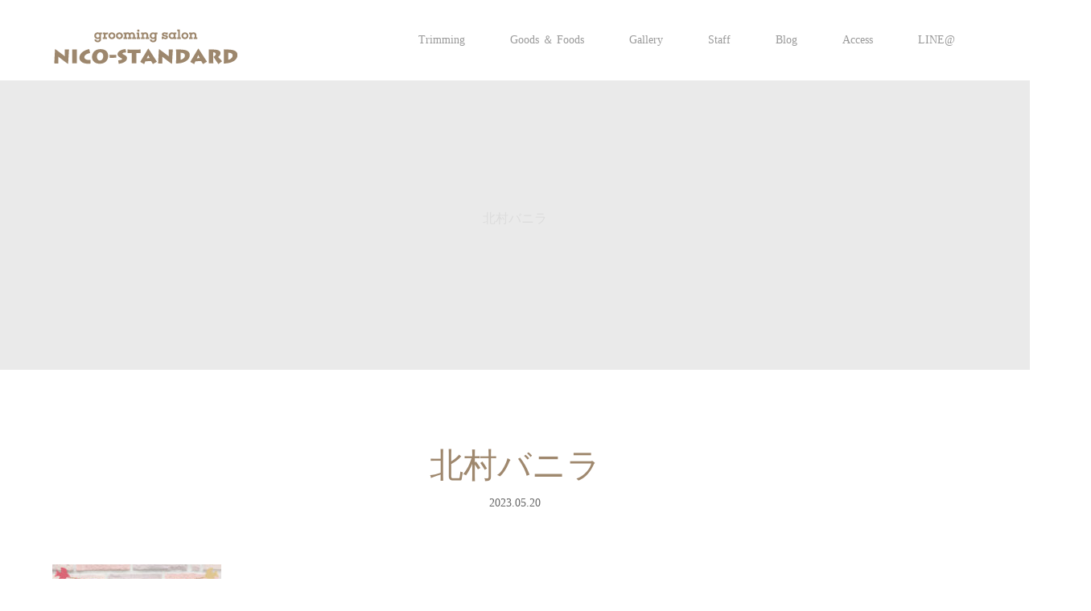

--- FILE ---
content_type: text/html; charset=UTF-8
request_url: https://nicosta.net/2023-05-20/%E5%8C%97%E6%9D%91%E3%83%8F%E3%82%99%E3%83%8B%E3%83%A9-4
body_size: 15347
content:
<!DOCTYPE html>
<html class="pc" dir="ltr" lang="ja" prefix="og: https://ogp.me/ns#">
<head>
<meta charset="UTF-8">
<meta name="description" content="船橋市習志野台のグルーミングサロンNICO-STANDARDです。 ワンちゃんのトリミング以外でも、気になる皮膚や口内トラブルなど、何でもお気軽に相談できるサロンです。 いつまでも幸せに過ごしていただけるように身近で安心してご来店いただけるサロンを目指しています。">
<meta name="viewport" content="width=device-width">

<!--[if lt IE 9]>
<script src="https://nicosta.net/wp-content/themes/story_tcd041/js/html5.js"></script>
<![endif]-->
<link rel="shortcut icon" href="https://nicosta.net/wp-content/uploads/tcd-w/icon.png">
<style>
#wpadminbar #wp-admin-bar-wccp_free_top_button .ab-icon:before {
	content: "\f160";
	color: #02CA02;
	top: 3px;
}
#wpadminbar #wp-admin-bar-wccp_free_top_button .ab-icon {
	transform: rotate(45deg);
}
</style>

		<!-- All in One SEO 4.8.9 - aioseo.com -->
		<title>北村バニラ | 船橋市習志野台のグルーミングサロン NICO-STANDARD</title>
	<meta name="robots" content="max-image-preview:large" />
	<meta name="author" content="NICOSTA"/>
	<link rel="canonical" href="https://nicosta.net/2023-05-20/%e5%8c%97%e6%9d%91%e3%83%8f%e3%82%99%e3%83%8b%e3%83%a9-4" />
	<meta name="generator" content="All in One SEO (AIOSEO) 4.8.9" />
		<meta property="og:locale" content="ja_JP" />
		<meta property="og:site_name" content="船橋市習志野台のグルーミングサロン NICO-STANDARD | 船橋市習志野台のグルーミングサロンNICO-STANDARDです。 ワンちゃんのトリミング以外でも、気になる皮膚や口内トラブルなど、何でもお気軽に相談できるサロンです。 いつまでも幸せに過ごしていただけるように身近で安心してご来店いただけるサロンを目指しています。" />
		<meta property="og:type" content="article" />
		<meta property="og:title" content="北村バニラ | 船橋市習志野台のグルーミングサロン NICO-STANDARD" />
		<meta property="og:url" content="https://nicosta.net/2023-05-20/%e5%8c%97%e6%9d%91%e3%83%8f%e3%82%99%e3%83%8b%e3%83%a9-4" />
		<meta property="article:published_time" content="2023-05-20T07:57:21+00:00" />
		<meta property="article:modified_time" content="2023-05-20T07:57:21+00:00" />
		<meta name="twitter:card" content="summary" />
		<meta name="twitter:title" content="北村バニラ | 船橋市習志野台のグルーミングサロン NICO-STANDARD" />
		<script type="application/ld+json" class="aioseo-schema">
			{"@context":"https:\/\/schema.org","@graph":[{"@type":"BreadcrumbList","@id":"https:\/\/nicosta.net\/2023-05-20\/%e5%8c%97%e6%9d%91%e3%83%8f%e3%82%99%e3%83%8b%e3%83%a9-4#breadcrumblist","itemListElement":[{"@type":"ListItem","@id":"https:\/\/nicosta.net#listItem","position":1,"name":"\u30db\u30fc\u30e0","item":"https:\/\/nicosta.net","nextItem":{"@type":"ListItem","@id":"https:\/\/nicosta.net\/2023-05-20\/%e5%8c%97%e6%9d%91%e3%83%8f%e3%82%99%e3%83%8b%e3%83%a9-4#listItem","name":"\u5317\u6751\u30cf\u3099\u30cb\u30e9"}},{"@type":"ListItem","@id":"https:\/\/nicosta.net\/2023-05-20\/%e5%8c%97%e6%9d%91%e3%83%8f%e3%82%99%e3%83%8b%e3%83%a9-4#listItem","position":2,"name":"\u5317\u6751\u30cf\u3099\u30cb\u30e9","previousItem":{"@type":"ListItem","@id":"https:\/\/nicosta.net#listItem","name":"\u30db\u30fc\u30e0"}}]},{"@type":"ItemPage","@id":"https:\/\/nicosta.net\/2023-05-20\/%e5%8c%97%e6%9d%91%e3%83%8f%e3%82%99%e3%83%8b%e3%83%a9-4#itempage","url":"https:\/\/nicosta.net\/2023-05-20\/%e5%8c%97%e6%9d%91%e3%83%8f%e3%82%99%e3%83%8b%e3%83%a9-4","name":"\u5317\u6751\u30cf\u3099\u30cb\u30e9 | \u8239\u6a4b\u5e02\u7fd2\u5fd7\u91ce\u53f0\u306e\u30b0\u30eb\u30fc\u30df\u30f3\u30b0\u30b5\u30ed\u30f3 NICO-STANDARD","inLanguage":"ja","isPartOf":{"@id":"https:\/\/nicosta.net\/#website"},"breadcrumb":{"@id":"https:\/\/nicosta.net\/2023-05-20\/%e5%8c%97%e6%9d%91%e3%83%8f%e3%82%99%e3%83%8b%e3%83%a9-4#breadcrumblist"},"author":{"@id":"https:\/\/nicosta.net\/author\/nicosta#author"},"creator":{"@id":"https:\/\/nicosta.net\/author\/nicosta#author"},"datePublished":"2023-05-20T16:57:21+09:00","dateModified":"2023-05-20T16:57:21+09:00"},{"@type":"Organization","@id":"https:\/\/nicosta.net\/#organization","name":"\u8239\u6a4b\u5e02\u7fd2\u5fd7\u91ce\u53f0\u306e\u30b0\u30eb\u30fc\u30df\u30f3\u30b0\u30b5\u30ed\u30f3 NICO-STANDARD","description":"\u8239\u6a4b\u5e02\u7fd2\u5fd7\u91ce\u53f0\u306e\u30b0\u30eb\u30fc\u30df\u30f3\u30b0\u30b5\u30ed\u30f3NICO-STANDARD\u3067\u3059\u3002 \u30ef\u30f3\u3061\u3083\u3093\u306e\u30c8\u30ea\u30df\u30f3\u30b0\u4ee5\u5916\u3067\u3082\u3001\u6c17\u306b\u306a\u308b\u76ae\u819a\u3084\u53e3\u5185\u30c8\u30e9\u30d6\u30eb\u306a\u3069\u3001\u4f55\u3067\u3082\u304a\u6c17\u8efd\u306b\u76f8\u8ac7\u3067\u304d\u308b\u30b5\u30ed\u30f3\u3067\u3059\u3002 \u3044\u3064\u307e\u3067\u3082\u5e78\u305b\u306b\u904e\u3054\u3057\u3066\u3044\u305f\u3060\u3051\u308b\u3088\u3046\u306b\u8eab\u8fd1\u3067\u5b89\u5fc3\u3057\u3066\u3054\u6765\u5e97\u3044\u305f\u3060\u3051\u308b\u30b5\u30ed\u30f3\u3092\u76ee\u6307\u3057\u3066\u3044\u307e\u3059\u3002","url":"https:\/\/nicosta.net\/"},{"@type":"Person","@id":"https:\/\/nicosta.net\/author\/nicosta#author","url":"https:\/\/nicosta.net\/author\/nicosta","name":"NICOSTA","image":{"@type":"ImageObject","@id":"https:\/\/nicosta.net\/2023-05-20\/%e5%8c%97%e6%9d%91%e3%83%8f%e3%82%99%e3%83%8b%e3%83%a9-4#authorImage","url":"https:\/\/secure.gravatar.com\/avatar\/72023dd45bc9a771232117cf730113ed?s=96&d=mm&r=g","width":96,"height":96,"caption":"NICOSTA"}},{"@type":"WebSite","@id":"https:\/\/nicosta.net\/#website","url":"https:\/\/nicosta.net\/","name":"\u8239\u6a4b\u5e02\u7fd2\u5fd7\u91ce\u53f0\u306e\u30b0\u30eb\u30fc\u30df\u30f3\u30b0\u30b5\u30ed\u30f3 NICO-STANDARD","description":"\u8239\u6a4b\u5e02\u7fd2\u5fd7\u91ce\u53f0\u306e\u30b0\u30eb\u30fc\u30df\u30f3\u30b0\u30b5\u30ed\u30f3NICO-STANDARD\u3067\u3059\u3002 \u30ef\u30f3\u3061\u3083\u3093\u306e\u30c8\u30ea\u30df\u30f3\u30b0\u4ee5\u5916\u3067\u3082\u3001\u6c17\u306b\u306a\u308b\u76ae\u819a\u3084\u53e3\u5185\u30c8\u30e9\u30d6\u30eb\u306a\u3069\u3001\u4f55\u3067\u3082\u304a\u6c17\u8efd\u306b\u76f8\u8ac7\u3067\u304d\u308b\u30b5\u30ed\u30f3\u3067\u3059\u3002 \u3044\u3064\u307e\u3067\u3082\u5e78\u305b\u306b\u904e\u3054\u3057\u3066\u3044\u305f\u3060\u3051\u308b\u3088\u3046\u306b\u8eab\u8fd1\u3067\u5b89\u5fc3\u3057\u3066\u3054\u6765\u5e97\u3044\u305f\u3060\u3051\u308b\u30b5\u30ed\u30f3\u3092\u76ee\u6307\u3057\u3066\u3044\u307e\u3059\u3002","inLanguage":"ja","publisher":{"@id":"https:\/\/nicosta.net\/#organization"}}]}
		</script>
		<!-- All in One SEO -->

<link rel='dns-prefetch' href='//cdn.jsdelivr.net' />
<link rel="alternate" type="application/rss+xml" title="船橋市習志野台のグルーミングサロン NICO-STANDARD &raquo; 北村バニラ のコメントのフィード" href="https://nicosta.net/2023-05-20/%e5%8c%97%e6%9d%91%e3%83%8f%e3%82%99%e3%83%8b%e3%83%a9-4/feed" />
<script type="text/javascript">
/* <![CDATA[ */
window._wpemojiSettings = {"baseUrl":"https:\/\/s.w.org\/images\/core\/emoji\/14.0.0\/72x72\/","ext":".png","svgUrl":"https:\/\/s.w.org\/images\/core\/emoji\/14.0.0\/svg\/","svgExt":".svg","source":{"concatemoji":"https:\/\/nicosta.net\/wp-includes\/js\/wp-emoji-release.min.js?ver=6.4.7"}};
/*! This file is auto-generated */
!function(i,n){var o,s,e;function c(e){try{var t={supportTests:e,timestamp:(new Date).valueOf()};sessionStorage.setItem(o,JSON.stringify(t))}catch(e){}}function p(e,t,n){e.clearRect(0,0,e.canvas.width,e.canvas.height),e.fillText(t,0,0);var t=new Uint32Array(e.getImageData(0,0,e.canvas.width,e.canvas.height).data),r=(e.clearRect(0,0,e.canvas.width,e.canvas.height),e.fillText(n,0,0),new Uint32Array(e.getImageData(0,0,e.canvas.width,e.canvas.height).data));return t.every(function(e,t){return e===r[t]})}function u(e,t,n){switch(t){case"flag":return n(e,"\ud83c\udff3\ufe0f\u200d\u26a7\ufe0f","\ud83c\udff3\ufe0f\u200b\u26a7\ufe0f")?!1:!n(e,"\ud83c\uddfa\ud83c\uddf3","\ud83c\uddfa\u200b\ud83c\uddf3")&&!n(e,"\ud83c\udff4\udb40\udc67\udb40\udc62\udb40\udc65\udb40\udc6e\udb40\udc67\udb40\udc7f","\ud83c\udff4\u200b\udb40\udc67\u200b\udb40\udc62\u200b\udb40\udc65\u200b\udb40\udc6e\u200b\udb40\udc67\u200b\udb40\udc7f");case"emoji":return!n(e,"\ud83e\udef1\ud83c\udffb\u200d\ud83e\udef2\ud83c\udfff","\ud83e\udef1\ud83c\udffb\u200b\ud83e\udef2\ud83c\udfff")}return!1}function f(e,t,n){var r="undefined"!=typeof WorkerGlobalScope&&self instanceof WorkerGlobalScope?new OffscreenCanvas(300,150):i.createElement("canvas"),a=r.getContext("2d",{willReadFrequently:!0}),o=(a.textBaseline="top",a.font="600 32px Arial",{});return e.forEach(function(e){o[e]=t(a,e,n)}),o}function t(e){var t=i.createElement("script");t.src=e,t.defer=!0,i.head.appendChild(t)}"undefined"!=typeof Promise&&(o="wpEmojiSettingsSupports",s=["flag","emoji"],n.supports={everything:!0,everythingExceptFlag:!0},e=new Promise(function(e){i.addEventListener("DOMContentLoaded",e,{once:!0})}),new Promise(function(t){var n=function(){try{var e=JSON.parse(sessionStorage.getItem(o));if("object"==typeof e&&"number"==typeof e.timestamp&&(new Date).valueOf()<e.timestamp+604800&&"object"==typeof e.supportTests)return e.supportTests}catch(e){}return null}();if(!n){if("undefined"!=typeof Worker&&"undefined"!=typeof OffscreenCanvas&&"undefined"!=typeof URL&&URL.createObjectURL&&"undefined"!=typeof Blob)try{var e="postMessage("+f.toString()+"("+[JSON.stringify(s),u.toString(),p.toString()].join(",")+"));",r=new Blob([e],{type:"text/javascript"}),a=new Worker(URL.createObjectURL(r),{name:"wpTestEmojiSupports"});return void(a.onmessage=function(e){c(n=e.data),a.terminate(),t(n)})}catch(e){}c(n=f(s,u,p))}t(n)}).then(function(e){for(var t in e)n.supports[t]=e[t],n.supports.everything=n.supports.everything&&n.supports[t],"flag"!==t&&(n.supports.everythingExceptFlag=n.supports.everythingExceptFlag&&n.supports[t]);n.supports.everythingExceptFlag=n.supports.everythingExceptFlag&&!n.supports.flag,n.DOMReady=!1,n.readyCallback=function(){n.DOMReady=!0}}).then(function(){return e}).then(function(){var e;n.supports.everything||(n.readyCallback(),(e=n.source||{}).concatemoji?t(e.concatemoji):e.wpemoji&&e.twemoji&&(t(e.twemoji),t(e.wpemoji)))}))}((window,document),window._wpemojiSettings);
/* ]]> */
</script>
<link rel='stylesheet' id='sbi_styles-css' href='https://nicosta.net/wp-content/plugins/instagram-feed/css/sbi-styles.min.css?ver=6.9.1' type='text/css' media='all' />
<style id='wp-emoji-styles-inline-css' type='text/css'>

	img.wp-smiley, img.emoji {
		display: inline !important;
		border: none !important;
		box-shadow: none !important;
		height: 1em !important;
		width: 1em !important;
		margin: 0 0.07em !important;
		vertical-align: -0.1em !important;
		background: none !important;
		padding: 0 !important;
	}
</style>
<link rel='stylesheet' id='wp-block-library-css' href='https://nicosta.net/wp-includes/css/dist/block-library/style.min.css?ver=6.4.7' type='text/css' media='all' />
<style id='classic-theme-styles-inline-css' type='text/css'>
/*! This file is auto-generated */
.wp-block-button__link{color:#fff;background-color:#32373c;border-radius:9999px;box-shadow:none;text-decoration:none;padding:calc(.667em + 2px) calc(1.333em + 2px);font-size:1.125em}.wp-block-file__button{background:#32373c;color:#fff;text-decoration:none}
</style>
<style id='global-styles-inline-css' type='text/css'>
body{--wp--preset--color--black: #000000;--wp--preset--color--cyan-bluish-gray: #abb8c3;--wp--preset--color--white: #ffffff;--wp--preset--color--pale-pink: #f78da7;--wp--preset--color--vivid-red: #cf2e2e;--wp--preset--color--luminous-vivid-orange: #ff6900;--wp--preset--color--luminous-vivid-amber: #fcb900;--wp--preset--color--light-green-cyan: #7bdcb5;--wp--preset--color--vivid-green-cyan: #00d084;--wp--preset--color--pale-cyan-blue: #8ed1fc;--wp--preset--color--vivid-cyan-blue: #0693e3;--wp--preset--color--vivid-purple: #9b51e0;--wp--preset--gradient--vivid-cyan-blue-to-vivid-purple: linear-gradient(135deg,rgba(6,147,227,1) 0%,rgb(155,81,224) 100%);--wp--preset--gradient--light-green-cyan-to-vivid-green-cyan: linear-gradient(135deg,rgb(122,220,180) 0%,rgb(0,208,130) 100%);--wp--preset--gradient--luminous-vivid-amber-to-luminous-vivid-orange: linear-gradient(135deg,rgba(252,185,0,1) 0%,rgba(255,105,0,1) 100%);--wp--preset--gradient--luminous-vivid-orange-to-vivid-red: linear-gradient(135deg,rgba(255,105,0,1) 0%,rgb(207,46,46) 100%);--wp--preset--gradient--very-light-gray-to-cyan-bluish-gray: linear-gradient(135deg,rgb(238,238,238) 0%,rgb(169,184,195) 100%);--wp--preset--gradient--cool-to-warm-spectrum: linear-gradient(135deg,rgb(74,234,220) 0%,rgb(151,120,209) 20%,rgb(207,42,186) 40%,rgb(238,44,130) 60%,rgb(251,105,98) 80%,rgb(254,248,76) 100%);--wp--preset--gradient--blush-light-purple: linear-gradient(135deg,rgb(255,206,236) 0%,rgb(152,150,240) 100%);--wp--preset--gradient--blush-bordeaux: linear-gradient(135deg,rgb(254,205,165) 0%,rgb(254,45,45) 50%,rgb(107,0,62) 100%);--wp--preset--gradient--luminous-dusk: linear-gradient(135deg,rgb(255,203,112) 0%,rgb(199,81,192) 50%,rgb(65,88,208) 100%);--wp--preset--gradient--pale-ocean: linear-gradient(135deg,rgb(255,245,203) 0%,rgb(182,227,212) 50%,rgb(51,167,181) 100%);--wp--preset--gradient--electric-grass: linear-gradient(135deg,rgb(202,248,128) 0%,rgb(113,206,126) 100%);--wp--preset--gradient--midnight: linear-gradient(135deg,rgb(2,3,129) 0%,rgb(40,116,252) 100%);--wp--preset--font-size--small: 13px;--wp--preset--font-size--medium: 20px;--wp--preset--font-size--large: 36px;--wp--preset--font-size--x-large: 42px;--wp--preset--spacing--20: 0.44rem;--wp--preset--spacing--30: 0.67rem;--wp--preset--spacing--40: 1rem;--wp--preset--spacing--50: 1.5rem;--wp--preset--spacing--60: 2.25rem;--wp--preset--spacing--70: 3.38rem;--wp--preset--spacing--80: 5.06rem;--wp--preset--shadow--natural: 6px 6px 9px rgba(0, 0, 0, 0.2);--wp--preset--shadow--deep: 12px 12px 50px rgba(0, 0, 0, 0.4);--wp--preset--shadow--sharp: 6px 6px 0px rgba(0, 0, 0, 0.2);--wp--preset--shadow--outlined: 6px 6px 0px -3px rgba(255, 255, 255, 1), 6px 6px rgba(0, 0, 0, 1);--wp--preset--shadow--crisp: 6px 6px 0px rgba(0, 0, 0, 1);}:where(.is-layout-flex){gap: 0.5em;}:where(.is-layout-grid){gap: 0.5em;}body .is-layout-flow > .alignleft{float: left;margin-inline-start: 0;margin-inline-end: 2em;}body .is-layout-flow > .alignright{float: right;margin-inline-start: 2em;margin-inline-end: 0;}body .is-layout-flow > .aligncenter{margin-left: auto !important;margin-right: auto !important;}body .is-layout-constrained > .alignleft{float: left;margin-inline-start: 0;margin-inline-end: 2em;}body .is-layout-constrained > .alignright{float: right;margin-inline-start: 2em;margin-inline-end: 0;}body .is-layout-constrained > .aligncenter{margin-left: auto !important;margin-right: auto !important;}body .is-layout-constrained > :where(:not(.alignleft):not(.alignright):not(.alignfull)){max-width: var(--wp--style--global--content-size);margin-left: auto !important;margin-right: auto !important;}body .is-layout-constrained > .alignwide{max-width: var(--wp--style--global--wide-size);}body .is-layout-flex{display: flex;}body .is-layout-flex{flex-wrap: wrap;align-items: center;}body .is-layout-flex > *{margin: 0;}body .is-layout-grid{display: grid;}body .is-layout-grid > *{margin: 0;}:where(.wp-block-columns.is-layout-flex){gap: 2em;}:where(.wp-block-columns.is-layout-grid){gap: 2em;}:where(.wp-block-post-template.is-layout-flex){gap: 1.25em;}:where(.wp-block-post-template.is-layout-grid){gap: 1.25em;}.has-black-color{color: var(--wp--preset--color--black) !important;}.has-cyan-bluish-gray-color{color: var(--wp--preset--color--cyan-bluish-gray) !important;}.has-white-color{color: var(--wp--preset--color--white) !important;}.has-pale-pink-color{color: var(--wp--preset--color--pale-pink) !important;}.has-vivid-red-color{color: var(--wp--preset--color--vivid-red) !important;}.has-luminous-vivid-orange-color{color: var(--wp--preset--color--luminous-vivid-orange) !important;}.has-luminous-vivid-amber-color{color: var(--wp--preset--color--luminous-vivid-amber) !important;}.has-light-green-cyan-color{color: var(--wp--preset--color--light-green-cyan) !important;}.has-vivid-green-cyan-color{color: var(--wp--preset--color--vivid-green-cyan) !important;}.has-pale-cyan-blue-color{color: var(--wp--preset--color--pale-cyan-blue) !important;}.has-vivid-cyan-blue-color{color: var(--wp--preset--color--vivid-cyan-blue) !important;}.has-vivid-purple-color{color: var(--wp--preset--color--vivid-purple) !important;}.has-black-background-color{background-color: var(--wp--preset--color--black) !important;}.has-cyan-bluish-gray-background-color{background-color: var(--wp--preset--color--cyan-bluish-gray) !important;}.has-white-background-color{background-color: var(--wp--preset--color--white) !important;}.has-pale-pink-background-color{background-color: var(--wp--preset--color--pale-pink) !important;}.has-vivid-red-background-color{background-color: var(--wp--preset--color--vivid-red) !important;}.has-luminous-vivid-orange-background-color{background-color: var(--wp--preset--color--luminous-vivid-orange) !important;}.has-luminous-vivid-amber-background-color{background-color: var(--wp--preset--color--luminous-vivid-amber) !important;}.has-light-green-cyan-background-color{background-color: var(--wp--preset--color--light-green-cyan) !important;}.has-vivid-green-cyan-background-color{background-color: var(--wp--preset--color--vivid-green-cyan) !important;}.has-pale-cyan-blue-background-color{background-color: var(--wp--preset--color--pale-cyan-blue) !important;}.has-vivid-cyan-blue-background-color{background-color: var(--wp--preset--color--vivid-cyan-blue) !important;}.has-vivid-purple-background-color{background-color: var(--wp--preset--color--vivid-purple) !important;}.has-black-border-color{border-color: var(--wp--preset--color--black) !important;}.has-cyan-bluish-gray-border-color{border-color: var(--wp--preset--color--cyan-bluish-gray) !important;}.has-white-border-color{border-color: var(--wp--preset--color--white) !important;}.has-pale-pink-border-color{border-color: var(--wp--preset--color--pale-pink) !important;}.has-vivid-red-border-color{border-color: var(--wp--preset--color--vivid-red) !important;}.has-luminous-vivid-orange-border-color{border-color: var(--wp--preset--color--luminous-vivid-orange) !important;}.has-luminous-vivid-amber-border-color{border-color: var(--wp--preset--color--luminous-vivid-amber) !important;}.has-light-green-cyan-border-color{border-color: var(--wp--preset--color--light-green-cyan) !important;}.has-vivid-green-cyan-border-color{border-color: var(--wp--preset--color--vivid-green-cyan) !important;}.has-pale-cyan-blue-border-color{border-color: var(--wp--preset--color--pale-cyan-blue) !important;}.has-vivid-cyan-blue-border-color{border-color: var(--wp--preset--color--vivid-cyan-blue) !important;}.has-vivid-purple-border-color{border-color: var(--wp--preset--color--vivid-purple) !important;}.has-vivid-cyan-blue-to-vivid-purple-gradient-background{background: var(--wp--preset--gradient--vivid-cyan-blue-to-vivid-purple) !important;}.has-light-green-cyan-to-vivid-green-cyan-gradient-background{background: var(--wp--preset--gradient--light-green-cyan-to-vivid-green-cyan) !important;}.has-luminous-vivid-amber-to-luminous-vivid-orange-gradient-background{background: var(--wp--preset--gradient--luminous-vivid-amber-to-luminous-vivid-orange) !important;}.has-luminous-vivid-orange-to-vivid-red-gradient-background{background: var(--wp--preset--gradient--luminous-vivid-orange-to-vivid-red) !important;}.has-very-light-gray-to-cyan-bluish-gray-gradient-background{background: var(--wp--preset--gradient--very-light-gray-to-cyan-bluish-gray) !important;}.has-cool-to-warm-spectrum-gradient-background{background: var(--wp--preset--gradient--cool-to-warm-spectrum) !important;}.has-blush-light-purple-gradient-background{background: var(--wp--preset--gradient--blush-light-purple) !important;}.has-blush-bordeaux-gradient-background{background: var(--wp--preset--gradient--blush-bordeaux) !important;}.has-luminous-dusk-gradient-background{background: var(--wp--preset--gradient--luminous-dusk) !important;}.has-pale-ocean-gradient-background{background: var(--wp--preset--gradient--pale-ocean) !important;}.has-electric-grass-gradient-background{background: var(--wp--preset--gradient--electric-grass) !important;}.has-midnight-gradient-background{background: var(--wp--preset--gradient--midnight) !important;}.has-small-font-size{font-size: var(--wp--preset--font-size--small) !important;}.has-medium-font-size{font-size: var(--wp--preset--font-size--medium) !important;}.has-large-font-size{font-size: var(--wp--preset--font-size--large) !important;}.has-x-large-font-size{font-size: var(--wp--preset--font-size--x-large) !important;}
.wp-block-navigation a:where(:not(.wp-element-button)){color: inherit;}
:where(.wp-block-post-template.is-layout-flex){gap: 1.25em;}:where(.wp-block-post-template.is-layout-grid){gap: 1.25em;}
:where(.wp-block-columns.is-layout-flex){gap: 2em;}:where(.wp-block-columns.is-layout-grid){gap: 2em;}
.wp-block-pullquote{font-size: 1.5em;line-height: 1.6;}
</style>
<link rel='stylesheet' id='foobox-free-min-css' href='https://nicosta.net/wp-content/plugins/foobox-image-lightbox/free/css/foobox.free.min.css?ver=2.7.35' type='text/css' media='all' />
<link rel='stylesheet' id='tcd-maps-css' href='https://nicosta.net/wp-content/plugins/tcd-google-maps/admin.css?ver=6.4.7' type='text/css' media='all' />
<link rel='stylesheet' id='wp-ulike-css' href='https://nicosta.net/wp-content/plugins/wp-ulike/assets/css/wp-ulike.min.css?ver=4.7.11' type='text/css' media='all' />
<link rel='stylesheet' id='story-slick-css' href='https://nicosta.net/wp-content/themes/story_tcd041/css/slick.css?ver=6.4.7' type='text/css' media='all' />
<link rel='stylesheet' id='story-slick-theme-css' href='https://nicosta.net/wp-content/themes/story_tcd041/css/slick-theme.css?ver=6.4.7' type='text/css' media='all' />
<link rel='stylesheet' id='story-style-css' href='https://nicosta.net/wp-content/themes/story_tcd041/style.css?ver=1.4.2' type='text/css' media='all' />
<link rel='stylesheet' id='story-responsive-css' href='https://nicosta.net/wp-content/themes/story_tcd041/responsive.css?ver=1.4.2' type='text/css' media='all' />
<link rel='stylesheet' id='story-footer-bar-css' href='https://nicosta.net/wp-content/themes/story_tcd041/css/footer-bar.css?ver=1.4.2' type='text/css' media='all' />
<script type="text/javascript" src="https://nicosta.net/wp-includes/js/jquery/jquery.min.js?ver=3.7.1" id="jquery-core-js"></script>
<script type="text/javascript" src="https://nicosta.net/wp-includes/js/jquery/jquery-migrate.min.js?ver=3.4.1" id="jquery-migrate-js"></script>
<script type="text/javascript" src="https://nicosta.net/wp-content/themes/story_tcd041/js/slick.min.js?ver=1.4.2" id="story-slick-js"></script>
<script type="text/javascript" src="https://nicosta.net/wp-content/themes/story_tcd041/js/functions.js?ver=1.4.2" id="story-script-js"></script>
<script type="text/javascript" src="https://nicosta.net/wp-content/themes/story_tcd041/js/responsive.js?ver=1.4.2" id="story-responsive-js"></script>
<script type="text/javascript" id="foobox-free-min-js-before">
/* <![CDATA[ */
/* Run FooBox FREE (v2.7.35) */
var FOOBOX = window.FOOBOX = {
	ready: true,
	disableOthers: false,
	o: {wordpress: { enabled: true }, countMessage:'image %index of %total', captions: { dataTitle: ["captionTitle","title"], dataDesc: ["captionDesc","description"] }, rel: '', excludes:'.fbx-link,.nofoobox,.nolightbox,a[href*="pinterest.com/pin/create/button/"]', affiliate : { enabled: false }},
	selectors: [
		".foogallery-container.foogallery-lightbox-foobox", ".foogallery-container.foogallery-lightbox-foobox-free", ".gallery", ".wp-block-gallery", ".wp-caption", ".wp-block-image", "a:has(img[class*=wp-image-])", ".foobox"
	],
	pre: function( $ ){
		// Custom JavaScript (Pre)
		
	},
	post: function( $ ){
		// Custom JavaScript (Post)
		
		// Custom Captions Code
		
	},
	custom: function( $ ){
		// Custom Extra JS
		
	}
};
/* ]]> */
</script>
<script type="text/javascript" src="https://nicosta.net/wp-content/plugins/foobox-image-lightbox/free/js/foobox.free.min.js?ver=2.7.35" id="foobox-free-min-js"></script>
<link rel="https://api.w.org/" href="https://nicosta.net/wp-json/" /><link rel="alternate" type="application/json" href="https://nicosta.net/wp-json/wp/v2/media/19640" /><link rel="EditURI" type="application/rsd+xml" title="RSD" href="https://nicosta.net/xmlrpc.php?rsd" />
<meta name="generator" content="WordPress 6.4.7" />
<link rel='shortlink' href='https://nicosta.net/?p=19640' />
<link rel="alternate" type="application/json+oembed" href="https://nicosta.net/wp-json/oembed/1.0/embed?url=https%3A%2F%2Fnicosta.net%2F2023-05-20%2F%25e5%258c%2597%25e6%259d%2591%25e3%2583%258f%25e3%2582%2599%25e3%2583%258b%25e3%2583%25a9-4" />
<link rel="alternate" type="text/xml+oembed" href="https://nicosta.net/wp-json/oembed/1.0/embed?url=https%3A%2F%2Fnicosta.net%2F2023-05-20%2F%25e5%258c%2597%25e6%259d%2591%25e3%2583%258f%25e3%2582%2599%25e3%2583%258b%25e3%2583%25a9-4&#038;format=xml" />
<script id="wpcp_disable_selection" type="text/javascript">
var image_save_msg='You are not allowed to save images!';
	var no_menu_msg='Context Menu disabled!';
	var smessage = "Content is protected !!";

function disableEnterKey(e)
{
	var elemtype = e.target.tagName;
	
	elemtype = elemtype.toUpperCase();
	
	if (elemtype == "TEXT" || elemtype == "TEXTAREA" || elemtype == "INPUT" || elemtype == "PASSWORD" || elemtype == "SELECT" || elemtype == "OPTION" || elemtype == "EMBED")
	{
		elemtype = 'TEXT';
	}
	
	if (e.ctrlKey){
     var key;
     if(window.event)
          key = window.event.keyCode;     //IE
     else
          key = e.which;     //firefox (97)
    //if (key != 17) alert(key);
     if (elemtype!= 'TEXT' && (key == 97 || key == 65 || key == 67 || key == 99 || key == 88 || key == 120 || key == 26 || key == 85  || key == 86 || key == 83 || key == 43 || key == 73))
     {
		if(wccp_free_iscontenteditable(e)) return true;
		show_wpcp_message('You are not allowed to copy content or view source');
		return false;
     }else
     	return true;
     }
}


/*For contenteditable tags*/
function wccp_free_iscontenteditable(e)
{
	var e = e || window.event; // also there is no e.target property in IE. instead IE uses window.event.srcElement
  	
	var target = e.target || e.srcElement;

	var elemtype = e.target.nodeName;
	
	elemtype = elemtype.toUpperCase();
	
	var iscontenteditable = "false";
		
	if(typeof target.getAttribute!="undefined" ) iscontenteditable = target.getAttribute("contenteditable"); // Return true or false as string
	
	var iscontenteditable2 = false;
	
	if(typeof target.isContentEditable!="undefined" ) iscontenteditable2 = target.isContentEditable; // Return true or false as boolean

	if(target.parentElement.isContentEditable) iscontenteditable2 = true;
	
	if (iscontenteditable == "true" || iscontenteditable2 == true)
	{
		if(typeof target.style!="undefined" ) target.style.cursor = "text";
		
		return true;
	}
}

////////////////////////////////////
function disable_copy(e)
{	
	var e = e || window.event; // also there is no e.target property in IE. instead IE uses window.event.srcElement
	
	var elemtype = e.target.tagName;
	
	elemtype = elemtype.toUpperCase();
	
	if (elemtype == "TEXT" || elemtype == "TEXTAREA" || elemtype == "INPUT" || elemtype == "PASSWORD" || elemtype == "SELECT" || elemtype == "OPTION" || elemtype == "EMBED")
	{
		elemtype = 'TEXT';
	}
	
	if(wccp_free_iscontenteditable(e)) return true;
	
	var isSafari = /Safari/.test(navigator.userAgent) && /Apple Computer/.test(navigator.vendor);
	
	var checker_IMG = '';
	if (elemtype == "IMG" && checker_IMG == 'checked' && e.detail >= 2) {show_wpcp_message(alertMsg_IMG);return false;}
	if (elemtype != "TEXT")
	{
		if (smessage !== "" && e.detail == 2)
			show_wpcp_message(smessage);
		
		if (isSafari)
			return true;
		else
			return false;
	}	
}

//////////////////////////////////////////
function disable_copy_ie()
{
	var e = e || window.event;
	var elemtype = window.event.srcElement.nodeName;
	elemtype = elemtype.toUpperCase();
	if(wccp_free_iscontenteditable(e)) return true;
	if (elemtype == "IMG") {show_wpcp_message(alertMsg_IMG);return false;}
	if (elemtype != "TEXT" && elemtype != "TEXTAREA" && elemtype != "INPUT" && elemtype != "PASSWORD" && elemtype != "SELECT" && elemtype != "OPTION" && elemtype != "EMBED")
	{
		return false;
	}
}	
function reEnable()
{
	return true;
}
document.onkeydown = disableEnterKey;
document.onselectstart = disable_copy_ie;
if(navigator.userAgent.indexOf('MSIE')==-1)
{
	document.onmousedown = disable_copy;
	document.onclick = reEnable;
}
function disableSelection(target)
{
    //For IE This code will work
    if (typeof target.onselectstart!="undefined")
    target.onselectstart = disable_copy_ie;
    
    //For Firefox This code will work
    else if (typeof target.style.MozUserSelect!="undefined")
    {target.style.MozUserSelect="none";}
    
    //All other  (ie: Opera) This code will work
    else
    target.onmousedown=function(){return false}
    target.style.cursor = "default";
}
//Calling the JS function directly just after body load
window.onload = function(){disableSelection(document.body);};

//////////////////special for safari Start////////////////
var onlongtouch;
var timer;
var touchduration = 1000; //length of time we want the user to touch before we do something

var elemtype = "";
function touchstart(e) {
	var e = e || window.event;
  // also there is no e.target property in IE.
  // instead IE uses window.event.srcElement
  	var target = e.target || e.srcElement;
	
	elemtype = window.event.srcElement.nodeName;
	
	elemtype = elemtype.toUpperCase();
	
	if(!wccp_pro_is_passive()) e.preventDefault();
	if (!timer) {
		timer = setTimeout(onlongtouch, touchduration);
	}
}

function touchend() {
    //stops short touches from firing the event
    if (timer) {
        clearTimeout(timer);
        timer = null;
    }
	onlongtouch();
}

onlongtouch = function(e) { //this will clear the current selection if anything selected
	
	if (elemtype != "TEXT" && elemtype != "TEXTAREA" && elemtype != "INPUT" && elemtype != "PASSWORD" && elemtype != "SELECT" && elemtype != "EMBED" && elemtype != "OPTION")	
	{
		if (window.getSelection) {
			if (window.getSelection().empty) {  // Chrome
			window.getSelection().empty();
			} else if (window.getSelection().removeAllRanges) {  // Firefox
			window.getSelection().removeAllRanges();
			}
		} else if (document.selection) {  // IE?
			document.selection.empty();
		}
		return false;
	}
};

document.addEventListener("DOMContentLoaded", function(event) { 
    window.addEventListener("touchstart", touchstart, false);
    window.addEventListener("touchend", touchend, false);
});

function wccp_pro_is_passive() {

  var cold = false,
  hike = function() {};

  try {
	  const object1 = {};
  var aid = Object.defineProperty(object1, 'passive', {
  get() {cold = true}
  });
  window.addEventListener('test', hike, aid);
  window.removeEventListener('test', hike, aid);
  } catch (e) {}

  return cold;
}
/*special for safari End*/
</script>
<script id="wpcp_disable_Right_Click" type="text/javascript">
document.ondragstart = function() { return false;}
	function nocontext(e) {
	   return false;
	}
	document.oncontextmenu = nocontext;
</script>
<style>
.unselectable
{
-moz-user-select:none;
-webkit-user-select:none;
cursor: default;
}
html
{
-webkit-touch-callout: none;
-webkit-user-select: none;
-khtml-user-select: none;
-moz-user-select: none;
-ms-user-select: none;
user-select: none;
-webkit-tap-highlight-color: rgba(0,0,0,0);
}
</style>
<script id="wpcp_css_disable_selection" type="text/javascript">
var e = document.getElementsByTagName('body')[0];
if(e)
{
	e.setAttribute('unselectable',"on");
}
</script>
<!-- Analytics by WP Statistics - https://wp-statistics.com -->
<style type="text/css">

</style>
<link rel="icon" href="https://nicosta.net/wp-content/uploads/2024/04/cropped-icon-32x32.png" sizes="32x32" />
<link rel="icon" href="https://nicosta.net/wp-content/uploads/2024/04/cropped-icon-192x192.png" sizes="192x192" />
<link rel="apple-touch-icon" href="https://nicosta.net/wp-content/uploads/2024/04/cropped-icon-180x180.png" />
<meta name="msapplication-TileImage" content="https://nicosta.net/wp-content/uploads/2024/04/cropped-icon-270x270.png" />
		<style type="text/css" id="wp-custom-css">
			.primary{width:100%;}
.secondary{display:none;}		</style>
		<style>
.content02-button:hover, .button a:hover, .global-nav .sub-menu a:hover, .content02-button:hover, .footer-bar01, .copyright, .nav-links02-previous a, .nav-links02-next a, .pagetop a, #submit_comment:hover, .page-links a:hover, .page-links > span, .pw_form input[type="submit"]:hover, .post-password-form input[type="submit"]:hover { 
	background: #9F886E; 
}
.pb_slider .slick-prev:active, .pb_slider .slick-prev:focus, .pb_slider .slick-prev:hover {
	background: #9F886E url(https://nicosta.net/wp-content/themes/story_tcd041/pagebuilder/assets/img/slider_arrow1.png) no-repeat 23px; 
}
.pb_slider .slick-next:active, .pb_slider .slick-next:focus, .pb_slider .slick-next:hover {
	background: #9F886E url(https://nicosta.net/wp-content/themes/story_tcd041/pagebuilder/assets/img/slider_arrow2.png) no-repeat 25px 23px; 
}
#comment_textarea textarea:focus, #guest_info input:focus, #comment_textarea textarea:focus { 
	border: 1px solid #9F886E; 
}
.archive-title, .article01-title a, .article02-title a, .article03-title, .article03-category-item:hover, .article05-category-item:hover, .article04-title, .article05-title, .article06-title, .article06-category-item:hover, .column-layout01-title, .column-layout01-title, .column-layout02-title, .column-layout03-title, .column-layout04-title, .column-layout05-title, .column-layout02-title, .column-layout03-title, .column-layout04-title, .column-layout05-title, .content01-title, .content02-button, .content03-title, .content04-title, .footer-gallery-title, .global-nav a:hover,  .global-nav .current-menu-item > a, .headline-primary, .nav-links01-previous a:hover, .nav-links01-next a:hover, .post-title, .styled-post-list1-title:hover, .top-slider-content-inner:after, .breadcrumb a:hover, .article07-title, .post-category a:hover, .post-meta-box a:hover, .post-content a, .color_headline {
color: #9F886E;
}
.content02, .gallery01 .slick-arrow:hover, .global-nav .sub-menu a, .headline-bar, .nav-links02-next a:hover, .nav-links02-previous a:hover, .pagetop a:hover, .top-slider-nav li.active a, .top-slider-nav li:hover a {
background: #C5B8A8;
}
.social-nav-item a:hover:before {
color: #C5B8A8;
}
.article01-title a:hover, .article02-title a:hover, .article03 a:hover .article03-title, .article04 a:hover .article04-title, .article07 a:hover .article07-title, .post-content a:hover, .headline-link:hover {
	color: #73604A;
}
@media only screen and (max-width: 991px) {
	.copyright {
		background: #9F886E;
	}
}
@media only screen and (max-width: 1200px) {
	.global-nav a, .global-nav a:hover {
		background: #C5B8A8;
	}
	.global-nav .sub-menu a {
		background: #9F886E;
	}
}
.headline-font-type {
font-family: "Times New Roman", "游明朝", "Yu Mincho", "游明朝体", "YuMincho", "ヒラギノ明朝 Pro W3", "Hiragino Mincho Pro", "HiraMinProN-W3", "HGS明朝E", "ＭＳ Ｐ明朝", "MS PMincho", serif; font-weight: 500;
}
a:hover .thumbnail01 img, .thumbnail01 img:hover {
	-moz-transform: scale(1.2); -ms-transform: scale(1.2); -o-transform: scale(1.2); -webkit-transform: scale(1.2); transform: scale(1.2); }
.global-nav > ul > li > a {
color: #999999;
}
.article06 a:hover:before {
background: rgba(255, 255, 255, 0.9);
}
.footer-nav-wrapper:before {
background-color: rgba(159, 136, 110, 0.8);
}
@media only screen and (max-width: 991px) {.top-slider { height: calc(60vh - 55px); } }
</style>
</head>
<body class="attachment attachment-template-default single single-attachment postid-19640 attachmentid-19640 attachment-jpeg unselectable font-type3">
<header class="header">
	<div class="header-bar " style="background-color: #FFFFFF; color: #999999;">
		<div class="header-bar-inner inner">
			<div class="logo logo-image"><a href="https://nicosta.net/" data-label="船橋市習志野台のグルーミングサロン NICO-STANDARD"><img class="h_logo" src="https://nicosta.net/wp-content/uploads/2019/07/logo_top.png" alt="船橋市習志野台のグルーミングサロン NICO-STANDARD"></a></div>
			<a href="#" id="global-nav-button" class="global-nav-button"></a>
			<nav id="global-nav" class="global-nav"><ul id="menu-%e3%83%a1%e3%82%a4%e3%83%b3" class="menu"><li id="menu-item-23" class="menu-item menu-item-type-post_type menu-item-object-page menu-item-has-children menu-item-23"><a href="https://nicosta.net/trimming"><span></span>Trimming</a>
<ul class="sub-menu">
	<li id="menu-item-22" class="menu-item menu-item-type-post_type menu-item-object-page menu-item-22"><a href="https://nicosta.net/shampoo"><span></span>Shampoo</a></li>
	<li id="menu-item-18818" class="menu-item menu-item-type-post_type menu-item-object-page menu-item-18818"><a href="https://nicosta.net/quick"><span></span>Quick Shampoo</a></li>
	<li id="menu-item-21" class="menu-item menu-item-type-post_type menu-item-object-page menu-item-21"><a href="https://nicosta.net/trimming/cut"><span></span>Cut</a></li>
	<li id="menu-item-26" class="menu-item menu-item-type-post_type menu-item-object-page menu-item-26"><a href="https://nicosta.net/option"><span></span>Option</a></li>
</ul>
</li>
<li id="menu-item-1531" class="menu-item menu-item-type-custom menu-item-object-custom menu-item-has-children menu-item-1531"><a href="http://nicosta.net/goods"><span></span>Goods ＆ Foods</a>
<ul class="sub-menu">
	<li id="menu-item-1529" class="menu-item menu-item-type-post_type menu-item-object-page menu-item-1529"><a href="https://nicosta.net/food"><span></span>フード</a></li>
	<li id="menu-item-1528" class="menu-item menu-item-type-post_type menu-item-object-page menu-item-1528"><a href="https://nicosta.net/snack"><span></span>おやつ</a></li>
	<li id="menu-item-3573" class="menu-item menu-item-type-post_type menu-item-object-page menu-item-3573"><a href="https://nicosta.net/accessory"><span></span>アクセサリー/グッズ</a></li>
	<li id="menu-item-8286" class="menu-item menu-item-type-post_type menu-item-object-page menu-item-8286"><a href="https://nicosta.net/othergoods"><span></span>オリジナルグッズ</a></li>
</ul>
</li>
<li id="menu-item-259" class="menu-item menu-item-type-custom menu-item-object-custom menu-item-259"><a href="https://nicosta.net/gallery"><span></span>Gallery</a></li>
<li id="menu-item-4048" class="menu-item menu-item-type-post_type menu-item-object-page menu-item-4048"><a href="https://nicosta.net/staff"><span></span>Staff</a></li>
<li id="menu-item-3998" class="menu-item menu-item-type-post_type menu-item-object-page menu-item-has-children menu-item-3998"><a href="https://nicosta.net/blog"><span></span>Blog</a>
<ul class="sub-menu">
	<li id="menu-item-127" class="menu-item menu-item-type-taxonomy menu-item-object-category menu-item-127"><a href="https://nicosta.net/category/nicosta-blog"><span></span>NICOSTA FRIENDS</a></li>
	<li id="menu-item-128" class="menu-item menu-item-type-taxonomy menu-item-object-category menu-item-has-children menu-item-128"><a href="https://nicosta.net/category/staff-blog"><span></span>STAFF BLOG</a>
	<ul class="sub-menu">
		<li id="menu-item-11762" class="menu-item menu-item-type-taxonomy menu-item-object-category menu-item-11762"><a href="https://nicosta.net/category/staff-blog/chiaki"><span></span>Chiaki BLOG</a></li>
		<li id="menu-item-17893" class="menu-item menu-item-type-taxonomy menu-item-object-category menu-item-17893"><a href="https://nicosta.net/category/staff-blog/moe"><span></span>Moe BLOG</a></li>
		<li id="menu-item-22025" class="menu-item menu-item-type-taxonomy menu-item-object-category menu-item-22025"><a href="https://nicosta.net/category/staff-blog/rina"><span></span>Rina BLOG</a></li>
		<li id="menu-item-31176" class="menu-item menu-item-type-taxonomy menu-item-object-category menu-item-31176"><a href="https://nicosta.net/category/staff-blog/reika"><span></span>Reika BLOG</a></li>
		<li id="menu-item-34625" class="menu-item menu-item-type-taxonomy menu-item-object-category menu-item-34625"><a href="https://nicosta.net/category/staff-blog/maya"><span></span>Maya BLOG</a></li>
	</ul>
</li>
</ul>
</li>
<li id="menu-item-20" class="menu-item menu-item-type-post_type menu-item-object-page menu-item-20"><a href="https://nicosta.net/access"><span></span>Access</a></li>
<li id="menu-item-54" class="menu-item menu-item-type-custom menu-item-object-custom menu-item-54"><a href="https://nicosta.net/line%20"><span></span>LINE@</a></li>
</ul></nav>		</div>
	</div>
	<div class="signage" style="background-image: url();">
		<div class="signage-content" style="text-shadow: px px px #">
			<h1 class="signage-title headline-font-type" style="color: #; font-size: px;">北村バニラ</h1>
			<p class="signage-title-sub" style="color: #; font-size: px;"></p>
		</div>
	</div>
	<div class="breadcrumb-wrapper">
		<ul class="breadcrumb inner" itemscope itemtype="http://schema.org/BreadcrumbList">
			<li class="home" itemprop="itemListElement" itemscope itemtype="http://schema.org/ListItem">
				<a href="https://nicosta.net/" itemscope itemtype="http://schema.org/Thing" itemprop="item">
					<span itemprop="name">HOME</span>
				</a>
				<meta itemprop="position" content="1" />
			</li>
						</li>
					</ul>
	</div>
</header>
<div class="main">
	<div class="inner">
		<div class="post-header">
			<h1 class="post-title headline-font-type" style="font-size: 42px;">北村バニラ</h1>
			<p class="post-meta">
				<time class="post-date" datetime="2023-05-20">2023.05.20</time>			</p>
		</div>
		<div class="clearfix">
			<div class="primary fleft">
				<div class="post-content" style="font-size: 14px;">
<p class="attachment"><a href='https://nicosta.net/wp-content/uploads/2023/05/北村バニラ.jpg'><img fetchpriority="high" decoding="async" width="210" height="300" src="https://nicosta.net/wp-content/uploads/2023/05/北村バニラ-210x300.jpg" class="attachment-medium size-medium" alt="" srcset="https://nicosta.net/wp-content/uploads/2023/05/北村バニラ-210x300.jpg 210w, https://nicosta.net/wp-content/uploads/2023/05/北村バニラ.jpg 450w" sizes="(max-width: 210px) 100vw, 210px" /></a></p>
				</div>
				<!-- banner1 -->
				<!-- banner2 -->
				<section>
<h3 class="headline-bar headline-comment">コメント</h3>
<div id="comment_header" class="clearfix">
	<ul id="comment_header_right">
		<li id="trackback_closed"><p>トラックバックは利用できません。</p></li>
   		<li id="comment_closed"><p>コメント (0)</p></li>
	</ul>
</div><!-- END #comment_header -->
<div id="comments">
	<!-- start commnet -->
	<div id="comment_area">
  		<ol class="commentlist">
			<li class="comment">
     			<div class="comment-content"><p class="no_comment">この記事へのコメントはありません。</p></div>
    		</li>
		</ol>
		<!-- comments END -->
	</div><!-- #comment_area END -->
 	<!-- start trackback -->
 	<div id="trackback_area">
	<!-- trackback end -->
	</div><!-- #trackback_area END -->
	<fieldset class="comment_form_wrapper" id="respond">
		<div id="cancel_comment_reply"><a rel="nofollow" id="cancel-comment-reply-link" href="/2023-05-20/%E5%8C%97%E6%9D%91%E3%83%8F%E3%82%99%E3%83%8B%E3%83%A9-4#respond" style="display:none;">返信をキャンセルする。</a></div>
			<form action="https://nicosta.net/wp-comments-post.php" method="post" id="commentform">
				<div id="guest_info">
    				<div id="guest_name"><label for="author"><span>名前</span>( 必須 )</label><input type="text" name="author" id="author" value="" size="22" tabindex="1" aria-required='true'></div>
    				<div id="guest_email"><label for="email"><span>E-MAIL</span>( 必須 ) ※ 公開されません</label><input type="text" name="email" id="email" value="" size="22" tabindex="2" aria-required='true'></div>
    				<div id="guest_url"><label for="url"><span>URL</span></label><input type="text" name="url" id="url" value="" size="22" tabindex="3"></div>
				</div>
				<div id="comment_textarea">
					<label for="comment"><span>コメント内容</span></label>
    				<textarea name="comment" id="comment" cols="50" rows="10" tabindex="4"></textarea>
   				</div>
				<div id="submit_comment_wrapper">
<p style="display: none;"><input type="hidden" id="akismet_comment_nonce" name="akismet_comment_nonce" value="fec4faa8d7" /></p><p style="display: none !important;" class="akismet-fields-container" data-prefix="ak_"><label>&#916;<textarea name="ak_hp_textarea" cols="45" rows="8" maxlength="100"></textarea></label><input type="hidden" id="ak_js_1" name="ak_js" value="103"/><script>document.getElementById( "ak_js_1" ).setAttribute( "value", ( new Date() ).getTime() );</script></p>					<input name="submit" type="submit" id="submit_comment" tabindex="5" value="コメントをする" title="コメントをする" alt="コメントをする">
   				</div>
   				<div id="input_hidden_field">
<input type='hidden' name='comment_post_ID' value='19640' id='comment_post_ID' />
<input type='hidden' name='comment_parent' id='comment_parent' value='0' />
				</div>
			</form>
 	</fieldset><!-- #comment-form-area END -->
</div><!-- #comment end -->
				</section>

			</div>
		<div class="secondary fright">
<div class="side_widget clearfix styled_post_list1_widget" id="styled_post_list1_widget-2">
<h4 class="headline-bar">最近の記事</h4>		<ul class="styled-post-list1">
					<li class="clearfix">
								<a class="styled-post-list1-thumbnail thumbnail01" href="https://nicosta.net/2026-1-21">
				<img width="280" height="280" src="https://nicosta.net/wp-content/uploads/2026/01/銀太-280x280.jpg" class="attachment-size1 size-size1 wp-post-image" alt="" decoding="async" srcset="https://nicosta.net/wp-content/uploads/2026/01/銀太-280x280.jpg 280w, https://nicosta.net/wp-content/uploads/2026/01/銀太-150x150.jpg 150w, https://nicosta.net/wp-content/uploads/2026/01/銀太-300x300.jpg 300w, https://nicosta.net/wp-content/uploads/2026/01/銀太-120x120.jpg 120w" sizes="(max-width: 280px) 100vw, 280px" />				</a>
							   				<div class="styled-post-list1-meta">
    			    				<a class="styled-post-list1-title headline-font-type" href="https://nicosta.net/2026-1-21">2026.1.21</a>
   				</div>
 			</li>
					<li class="clearfix">
								<a class="styled-post-list1-thumbnail thumbnail01" href="https://nicosta.net/2026-01-20">
				<img width="280" height="280" src="https://nicosta.net/wp-content/uploads/2026/01/B0010120-2-280x280.jpg" class="attachment-size1 size-size1 wp-post-image" alt="" decoding="async" srcset="https://nicosta.net/wp-content/uploads/2026/01/B0010120-2-280x280.jpg 280w, https://nicosta.net/wp-content/uploads/2026/01/B0010120-2-150x150.jpg 150w, https://nicosta.net/wp-content/uploads/2026/01/B0010120-2-300x300.jpg 300w, https://nicosta.net/wp-content/uploads/2026/01/B0010120-2-120x120.jpg 120w" sizes="(max-width: 280px) 100vw, 280px" />				</a>
							   				<div class="styled-post-list1-meta">
    			    				<a class="styled-post-list1-title headline-font-type" href="https://nicosta.net/2026-01-20">2026.01.20</a>
   				</div>
 			</li>
					<li class="clearfix">
								<a class="styled-post-list1-thumbnail thumbnail01" href="https://nicosta.net/2025-1-19">
				<img width="280" height="280" src="https://nicosta.net/wp-content/uploads/2026/01/みやじ-280x280.jpg" class="attachment-size1 size-size1 wp-post-image" alt="" decoding="async" loading="lazy" srcset="https://nicosta.net/wp-content/uploads/2026/01/みやじ-280x280.jpg 280w, https://nicosta.net/wp-content/uploads/2026/01/みやじ-150x150.jpg 150w, https://nicosta.net/wp-content/uploads/2026/01/みやじ-300x300.jpg 300w, https://nicosta.net/wp-content/uploads/2026/01/みやじ-120x120.jpg 120w" sizes="(max-width: 280px) 100vw, 280px" />				</a>
							   				<div class="styled-post-list1-meta">
    			    				<a class="styled-post-list1-title headline-font-type" href="https://nicosta.net/2025-1-19">2025.1.19</a>
   				</div>
 			</li>
					<li class="clearfix">
								<a class="styled-post-list1-thumbnail thumbnail01" href="https://nicosta.net/2026-1-17">
				<img width="280" height="280" src="https://nicosta.net/wp-content/uploads/2026/01/うに-280x280.jpg" class="attachment-size1 size-size1 wp-post-image" alt="" decoding="async" loading="lazy" srcset="https://nicosta.net/wp-content/uploads/2026/01/うに-280x280.jpg 280w, https://nicosta.net/wp-content/uploads/2026/01/うに-150x150.jpg 150w, https://nicosta.net/wp-content/uploads/2026/01/うに-300x300.jpg 300w, https://nicosta.net/wp-content/uploads/2026/01/うに-120x120.jpg 120w" sizes="(max-width: 280px) 100vw, 280px" />				</a>
							   				<div class="styled-post-list1-meta">
    			    				<a class="styled-post-list1-title headline-font-type" href="https://nicosta.net/2026-1-17">2026.1.17</a>
   				</div>
 			</li>
					<li class="clearfix">
								<a class="styled-post-list1-thumbnail thumbnail01" href="https://nicosta.net/2026-01-16">
				<img width="280" height="280" src="https://nicosta.net/wp-content/uploads/2026/01/2026.1-1B28-280x280.jpg" class="attachment-size1 size-size1 wp-post-image" alt="" decoding="async" loading="lazy" srcset="https://nicosta.net/wp-content/uploads/2026/01/2026.1-1B28-280x280.jpg 280w, https://nicosta.net/wp-content/uploads/2026/01/2026.1-1B28-150x150.jpg 150w, https://nicosta.net/wp-content/uploads/2026/01/2026.1-1B28-300x300.jpg 300w, https://nicosta.net/wp-content/uploads/2026/01/2026.1-1B28-120x120.jpg 120w" sizes="(max-width: 280px) 100vw, 280px" />				</a>
							   				<div class="styled-post-list1-meta">
    			    				<a class="styled-post-list1-title headline-font-type" href="https://nicosta.net/2026-01-16">2026.01.16</a>
   				</div>
 			</li>
				</ul>
		</div>
<div class="side_widget clearfix tcdw_archive_list_widget" id="tcdw_archive_list_widget-2">
<h4 class="headline-bar">過去の記事</h4>		<div class="select">
			<select name="archive-dropdown" onChange='document.location.href=this.options[this.selectedIndex].value;'> 
				<option value="">アーカイブ</option> 
					<option value='https://nicosta.net/2026/01'> 2026年1月 &nbsp;(18)</option>
	<option value='https://nicosta.net/2025/12'> 2025年12月 &nbsp;(31)</option>
	<option value='https://nicosta.net/2025/11'> 2025年11月 &nbsp;(31)</option>
	<option value='https://nicosta.net/2025/10'> 2025年10月 &nbsp;(35)</option>
	<option value='https://nicosta.net/2025/09'> 2025年9月 &nbsp;(35)</option>
	<option value='https://nicosta.net/2025/08'> 2025年8月 &nbsp;(34)</option>
	<option value='https://nicosta.net/2025/07'> 2025年7月 &nbsp;(37)</option>
	<option value='https://nicosta.net/2025/06'> 2025年6月 &nbsp;(36)</option>
	<option value='https://nicosta.net/2025/05'> 2025年5月 &nbsp;(37)</option>
	<option value='https://nicosta.net/2025/04'> 2025年4月 &nbsp;(33)</option>
	<option value='https://nicosta.net/2025/03'> 2025年3月 &nbsp;(36)</option>
	<option value='https://nicosta.net/2025/02'> 2025年2月 &nbsp;(32)</option>
	<option value='https://nicosta.net/2025/01'> 2025年1月 &nbsp;(29)</option>
	<option value='https://nicosta.net/2024/12'> 2024年12月 &nbsp;(34)</option>
	<option value='https://nicosta.net/2024/11'> 2024年11月 &nbsp;(28)</option>
	<option value='https://nicosta.net/2024/10'> 2024年10月 &nbsp;(28)</option>
	<option value='https://nicosta.net/2024/09'> 2024年9月 &nbsp;(29)</option>
	<option value='https://nicosta.net/2024/08'> 2024年8月 &nbsp;(31)</option>
	<option value='https://nicosta.net/2024/07'> 2024年7月 &nbsp;(31)</option>
	<option value='https://nicosta.net/2024/06'> 2024年6月 &nbsp;(27)</option>
	<option value='https://nicosta.net/2024/05'> 2024年5月 &nbsp;(31)</option>
	<option value='https://nicosta.net/2024/04'> 2024年4月 &nbsp;(31)</option>
	<option value='https://nicosta.net/2024/03'> 2024年3月 &nbsp;(30)</option>
	<option value='https://nicosta.net/2024/02'> 2024年2月 &nbsp;(30)</option>
	<option value='https://nicosta.net/2024/01'> 2024年1月 &nbsp;(30)</option>
	<option value='https://nicosta.net/2023/12'> 2023年12月 &nbsp;(30)</option>
	<option value='https://nicosta.net/2023/11'> 2023年11月 &nbsp;(31)</option>
	<option value='https://nicosta.net/2023/10'> 2023年10月 &nbsp;(31)</option>
	<option value='https://nicosta.net/2023/09'> 2023年9月 &nbsp;(28)</option>
	<option value='https://nicosta.net/2023/08'> 2023年8月 &nbsp;(31)</option>
	<option value='https://nicosta.net/2023/07'> 2023年7月 &nbsp;(32)</option>
	<option value='https://nicosta.net/2023/06'> 2023年6月 &nbsp;(30)</option>
	<option value='https://nicosta.net/2023/05'> 2023年5月 &nbsp;(31)</option>
	<option value='https://nicosta.net/2023/04'> 2023年4月 &nbsp;(29)</option>
	<option value='https://nicosta.net/2023/03'> 2023年3月 &nbsp;(31)</option>
	<option value='https://nicosta.net/2023/02'> 2023年2月 &nbsp;(28)</option>
	<option value='https://nicosta.net/2023/01'> 2023年1月 &nbsp;(29)</option>
	<option value='https://nicosta.net/2022/12'> 2022年12月 &nbsp;(35)</option>
	<option value='https://nicosta.net/2022/11'> 2022年11月 &nbsp;(29)</option>
	<option value='https://nicosta.net/2022/10'> 2022年10月 &nbsp;(32)</option>
	<option value='https://nicosta.net/2022/09'> 2022年9月 &nbsp;(30)</option>
	<option value='https://nicosta.net/2022/08'> 2022年8月 &nbsp;(31)</option>
	<option value='https://nicosta.net/2022/07'> 2022年7月 &nbsp;(30)</option>
	<option value='https://nicosta.net/2022/06'> 2022年6月 &nbsp;(30)</option>
	<option value='https://nicosta.net/2022/05'> 2022年5月 &nbsp;(32)</option>
	<option value='https://nicosta.net/2022/04'> 2022年4月 &nbsp;(30)</option>
	<option value='https://nicosta.net/2022/03'> 2022年3月 &nbsp;(30)</option>
	<option value='https://nicosta.net/2022/02'> 2022年2月 &nbsp;(28)</option>
	<option value='https://nicosta.net/2022/01'> 2022年1月 &nbsp;(31)</option>
	<option value='https://nicosta.net/2021/12'> 2021年12月 &nbsp;(31)</option>
	<option value='https://nicosta.net/2021/11'> 2021年11月 &nbsp;(31)</option>
	<option value='https://nicosta.net/2021/10'> 2021年10月 &nbsp;(28)</option>
	<option value='https://nicosta.net/2021/09'> 2021年9月 &nbsp;(29)</option>
	<option value='https://nicosta.net/2021/08'> 2021年8月 &nbsp;(30)</option>
	<option value='https://nicosta.net/2021/07'> 2021年7月 &nbsp;(32)</option>
	<option value='https://nicosta.net/2021/06'> 2021年6月 &nbsp;(29)</option>
	<option value='https://nicosta.net/2021/05'> 2021年5月 &nbsp;(31)</option>
	<option value='https://nicosta.net/2021/04'> 2021年4月 &nbsp;(31)</option>
	<option value='https://nicosta.net/2021/03'> 2021年3月 &nbsp;(31)</option>
	<option value='https://nicosta.net/2021/02'> 2021年2月 &nbsp;(28)</option>
	<option value='https://nicosta.net/2021/01'> 2021年1月 &nbsp;(29)</option>
	<option value='https://nicosta.net/2020/12'> 2020年12月 &nbsp;(33)</option>
	<option value='https://nicosta.net/2020/11'> 2020年11月 &nbsp;(29)</option>
	<option value='https://nicosta.net/2020/10'> 2020年10月 &nbsp;(32)</option>
	<option value='https://nicosta.net/2020/09'> 2020年9月 &nbsp;(29)</option>
	<option value='https://nicosta.net/2020/08'> 2020年8月 &nbsp;(27)</option>
	<option value='https://nicosta.net/2020/07'> 2020年7月 &nbsp;(30)</option>
	<option value='https://nicosta.net/2020/06'> 2020年6月 &nbsp;(29)</option>
	<option value='https://nicosta.net/2020/05'> 2020年5月 &nbsp;(31)</option>
	<option value='https://nicosta.net/2020/04'> 2020年4月 &nbsp;(29)</option>
	<option value='https://nicosta.net/2020/03'> 2020年3月 &nbsp;(29)</option>
	<option value='https://nicosta.net/2020/02'> 2020年2月 &nbsp;(30)</option>
	<option value='https://nicosta.net/2020/01'> 2020年1月 &nbsp;(28)</option>
	<option value='https://nicosta.net/2019/12'> 2019年12月 &nbsp;(23)</option>
	<option value='https://nicosta.net/2019/11'> 2019年11月 &nbsp;(21)</option>
	<option value='https://nicosta.net/2019/10'> 2019年10月 &nbsp;(22)</option>
	<option value='https://nicosta.net/2019/09'> 2019年9月 &nbsp;(21)</option>
	<option value='https://nicosta.net/2019/08'> 2019年8月 &nbsp;(15)</option>
			</select>
		</div>
		</div>
<div class="side_widget clearfix google_search_widget" id="google_search_widget-2">
<h4 class="headline-bar">検索</h4>		<form action="http://www.google.com/cse" method="get" id="searchform" class="search-form">
			<div>
 				<input id="s" class="search-field" type="text" value="" name="q" />
 				<input id="searchsubmit" class="search-submit" type="submit" name="sa" value="&#xe915;" />
				<input type="hidden" name="cx" value="" />
				<input type="hidden" name="ie" value="UTF-8" />
			</div>
		</form>
		</div>
		</div>
		</div>
	</div>
</div>
<footer class="footer">
	<section class="footer-gallery">
		<h2 class="footer-gallery-title headline-font-type" style="font-size: 40px;"></h2>
		<div class="footer-gallery-slider">
		</div>
	</section>
	<div class="footer-content inner">
		<div class="footer-logo footer-logo-image"><a href="https://nicosta.net/"><img class="f_logo" src="https://nicosta.net/wp-content/uploads/2019/07/logo_top.png" alt="船橋市習志野台のグルーミングサロン NICO-STANDARD"></a></div>
		<p class="align1">〒274-0063 千葉県船橋市習志野台5-4-6グラシア北習志野 B　TEL.047-468-8646<br />
営業時間 /9:30 - 18:00 定休日 / 不定休</p>
	</div>
	<div class="footer-bar01">
		<div class="footer-bar01-inner">
			<ul class="social-nav">
			</ul>
			<p class="copyright"><small>&copy; 2019 NICO-STANDARD. All rights reserved.</small></p>
			<div id="pagetop" class="pagetop">
				<a href="#"></a>
			</div>
		</div>
	</div>
</footer>
	<div id="wpcp-error-message" class="msgmsg-box-wpcp hideme"><span>error: </span>Content is protected !!</div>
	<script>
	var timeout_result;
	function show_wpcp_message(smessage)
	{
		if (smessage !== "")
			{
			var smessage_text = '<span>Alert: </span>'+smessage;
			document.getElementById("wpcp-error-message").innerHTML = smessage_text;
			document.getElementById("wpcp-error-message").className = "msgmsg-box-wpcp warning-wpcp showme";
			clearTimeout(timeout_result);
			timeout_result = setTimeout(hide_message, 3000);
			}
	}
	function hide_message()
	{
		document.getElementById("wpcp-error-message").className = "msgmsg-box-wpcp warning-wpcp hideme";
	}
	</script>
		<style>
	@media print {
	body * {display: none !important;}
		body:after {
		content: "You are not allowed to print preview this page, Thank you"; }
	}
	</style>
		<style type="text/css">
	#wpcp-error-message {
	    direction: ltr;
	    text-align: center;
	    transition: opacity 900ms ease 0s;
	    z-index: 99999999;
	}
	.hideme {
    	opacity:0;
    	visibility: hidden;
	}
	.showme {
    	opacity:1;
    	visibility: visible;
	}
	.msgmsg-box-wpcp {
		border:1px solid #f5aca6;
		border-radius: 10px;
		color: #555;
		font-family: Tahoma;
		font-size: 11px;
		margin: 10px;
		padding: 10px 36px;
		position: fixed;
		width: 255px;
		top: 50%;
  		left: 50%;
  		margin-top: -10px;
  		margin-left: -130px;
  		-webkit-box-shadow: 0px 0px 34px 2px rgba(242,191,191,1);
		-moz-box-shadow: 0px 0px 34px 2px rgba(242,191,191,1);
		box-shadow: 0px 0px 34px 2px rgba(242,191,191,1);
	}
	.msgmsg-box-wpcp span {
		font-weight:bold;
		text-transform:uppercase;
	}
		.warning-wpcp {
		background:#ffecec url('https://nicosta.net/wp-content/plugins/wp-content-copy-protector/images/warning.png') no-repeat 10px 50%;
	}
    </style>
<!-- Instagram Feed JS -->
<script type="text/javascript">
var sbiajaxurl = "https://nicosta.net/wp-admin/admin-ajax.php";
</script>
<script type="text/javascript" id="wp_ulike-js-extra">
/* <![CDATA[ */
var wp_ulike_params = {"ajax_url":"https:\/\/nicosta.net\/wp-admin\/admin-ajax.php","notifications":"1"};
/* ]]> */
</script>
<script type="text/javascript" src="https://nicosta.net/wp-content/plugins/wp-ulike/assets/js/wp-ulike.min.js?ver=4.7.11" id="wp_ulike-js"></script>
<script type="text/javascript" src="https://nicosta.net/wp-content/themes/story_tcd041/js/footer-bar.js?ver=1.4.2" id="story-footer-bar-js"></script>
<script type="text/javascript" id="wp_slimstat-js-extra">
/* <![CDATA[ */
var SlimStatParams = {"transport":"ajax","ajaxurl_rest":"https:\/\/nicosta.net\/wp-json\/slimstat\/v1\/hit","ajaxurl_ajax":"https:\/\/nicosta.net\/wp-admin\/admin-ajax.php","ajaxurl_adblock":"https:\/\/nicosta.net\/request\/4e40fe07182bb5b80baaa9a39ea7ab90\/","ajaxurl":"https:\/\/nicosta.net\/wp-admin\/admin-ajax.php","baseurl":"\/","dnt":"noslimstat,ab-item","ci":"YTozOntzOjEyOiJjb250ZW50X3R5cGUiO3M6MTQ6ImNwdDphdHRhY2htZW50IjtzOjEwOiJjb250ZW50X2lkIjtpOjE5NjQwO3M6NjoiYXV0aG9yIjtzOjc6Ik5JQ09TVEEiO30-.3712baffe3114cc902722795241e1bfe","wp_rest_nonce":"7e45ced1e9"};
/* ]]> */
</script>
<script defer type="text/javascript" src="https://cdn.jsdelivr.net/wp/wp-slimstat/tags/5.3.1/wp-slimstat.min.js" id="wp_slimstat-js"></script>
<script defer type="text/javascript" src="https://nicosta.net/wp-content/plugins/akismet/_inc/akismet-frontend.js?ver=1762438471" id="akismet-frontend-js"></script>
<script>
jQuery(function(){
jQuery(".footer-gallery-slider").slick({
 
		autoplay: true,
		draggable: true,
		infinite: true,
		arrows: false,
		slidesToShow: 4,
		responsive: [
    		{
     			breakpoint: 992,
      			settings: {
        			slidesToShow: 3
    			}
    		},
    		{
     			breakpoint: 768,
      			settings: {
        			slidesToShow: 2
      			}
    		}
  		]
	});
});
</script>
</body>
</html>


--- FILE ---
content_type: text/html; charset=UTF-8
request_url: https://nicosta.net/wp-admin/admin-ajax.php
body_size: -20
content:
427725.d1f33720f48653b8098fd03daf60b430